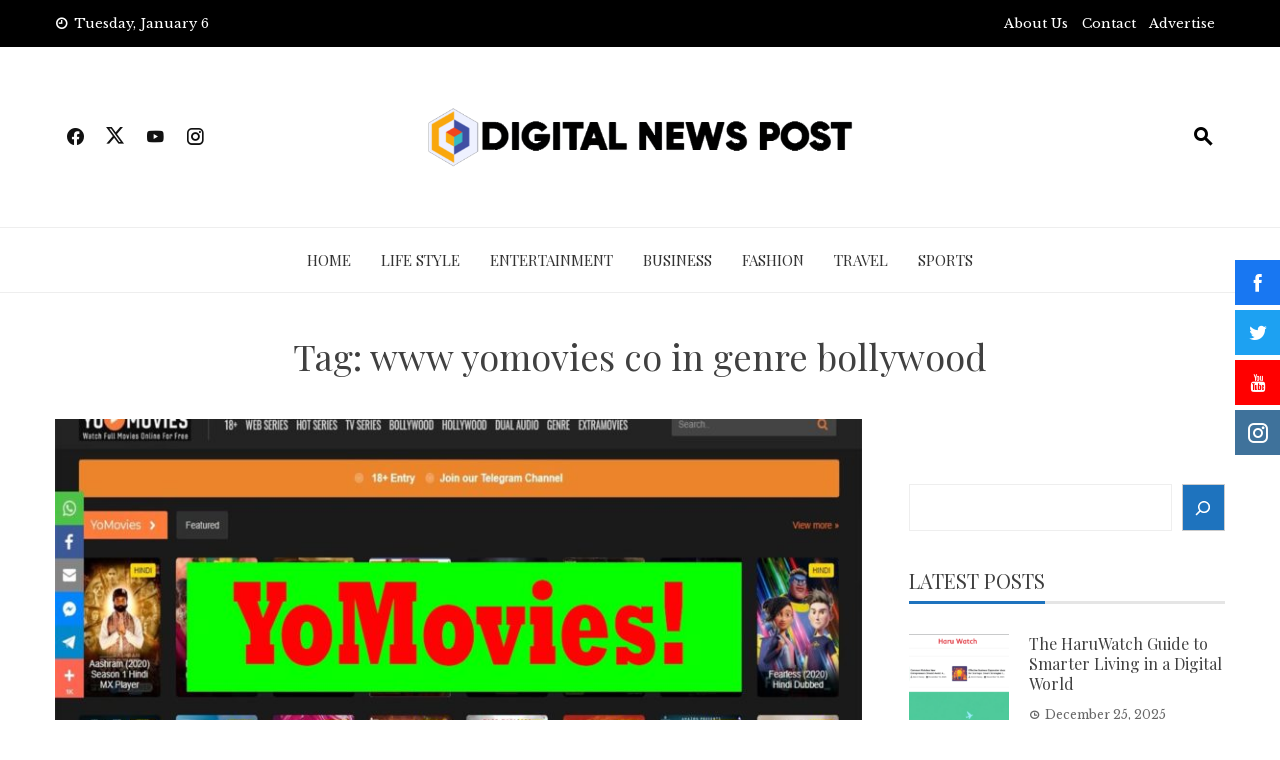

--- FILE ---
content_type: text/html; charset=UTF-8
request_url: https://www.digitalnewspost.com/tag/www-yomovies-co-in-genre-bollywood/
body_size: 15236
content:
<!DOCTYPE html>
<html lang="en-US" prefix="og: https://ogp.me/ns#">

    <head>
        <meta charset="UTF-8">
        <meta name="viewport" content="width=device-width, initial-scale=1">
        <link rel="profile" href="http://gmpg.org/xfn/11">

        
<!-- Search Engine Optimization by Rank Math - https://rankmath.com/ -->
<title>www yomovies co in genre bollywood -</title>
<meta name="robots" content="follow, index, max-snippet:-1, max-video-preview:-1, max-image-preview:large"/>
<link rel="canonical" href="https://www.digitalnewspost.com/tag/www-yomovies-co-in-genre-bollywood/" />
<meta property="og:locale" content="en_US" />
<meta property="og:type" content="article" />
<meta property="og:title" content="www yomovies co in genre bollywood -" />
<meta property="og:url" content="https://www.digitalnewspost.com/tag/www-yomovies-co-in-genre-bollywood/" />
<meta name="twitter:card" content="summary_large_image" />
<meta name="twitter:title" content="www yomovies co in genre bollywood -" />
<meta name="twitter:label1" content="Posts" />
<meta name="twitter:data1" content="1" />
<script type="application/ld+json" class="rank-math-schema">{"@context":"https://schema.org","@graph":[{"@type":"Person","@id":"https://www.digitalnewspost.com/#person","name":"Digital News Post","image":{"@type":"ImageObject","@id":"https://www.digitalnewspost.com/#logo","url":"https://www.digitalnewspost.com/wp-content/uploads/2023/03/Digital-news-post-150x92.png","contentUrl":"https://www.digitalnewspost.com/wp-content/uploads/2023/03/Digital-news-post-150x92.png","caption":"Digital News Post","inLanguage":"en-US"}},{"@type":"WebSite","@id":"https://www.digitalnewspost.com/#website","url":"https://www.digitalnewspost.com","name":"Digital News Post","publisher":{"@id":"https://www.digitalnewspost.com/#person"},"inLanguage":"en-US"},{"@type":"CollectionPage","@id":"https://www.digitalnewspost.com/tag/www-yomovies-co-in-genre-bollywood/#webpage","url":"https://www.digitalnewspost.com/tag/www-yomovies-co-in-genre-bollywood/","name":"www yomovies co in genre bollywood -","isPartOf":{"@id":"https://www.digitalnewspost.com/#website"},"inLanguage":"en-US"}]}</script>
<!-- /Rank Math WordPress SEO plugin -->

<link rel='dns-prefetch' href='//www.googletagmanager.com' />
<link rel='dns-prefetch' href='//fonts.googleapis.com' />
<link rel="alternate" type="application/rss+xml" title=" &raquo; Feed" href="https://www.digitalnewspost.com/feed/" />
<link rel="alternate" type="application/rss+xml" title=" &raquo; Comments Feed" href="https://www.digitalnewspost.com/comments/feed/" />
<link rel="alternate" type="application/rss+xml" title=" &raquo; www yomovies co in genre bollywood Tag Feed" href="https://www.digitalnewspost.com/tag/www-yomovies-co-in-genre-bollywood/feed/" />
<style id='wp-img-auto-sizes-contain-inline-css'>
img:is([sizes=auto i],[sizes^="auto," i]){contain-intrinsic-size:3000px 1500px}
/*# sourceURL=wp-img-auto-sizes-contain-inline-css */
</style>
<style id='wp-emoji-styles-inline-css'>

	img.wp-smiley, img.emoji {
		display: inline !important;
		border: none !important;
		box-shadow: none !important;
		height: 1em !important;
		width: 1em !important;
		margin: 0 0.07em !important;
		vertical-align: -0.1em !important;
		background: none !important;
		padding: 0 !important;
	}
/*# sourceURL=wp-emoji-styles-inline-css */
</style>
<style id='wp-block-library-inline-css'>
:root{--wp-block-synced-color:#7a00df;--wp-block-synced-color--rgb:122,0,223;--wp-bound-block-color:var(--wp-block-synced-color);--wp-editor-canvas-background:#ddd;--wp-admin-theme-color:#007cba;--wp-admin-theme-color--rgb:0,124,186;--wp-admin-theme-color-darker-10:#006ba1;--wp-admin-theme-color-darker-10--rgb:0,107,160.5;--wp-admin-theme-color-darker-20:#005a87;--wp-admin-theme-color-darker-20--rgb:0,90,135;--wp-admin-border-width-focus:2px}@media (min-resolution:192dpi){:root{--wp-admin-border-width-focus:1.5px}}.wp-element-button{cursor:pointer}:root .has-very-light-gray-background-color{background-color:#eee}:root .has-very-dark-gray-background-color{background-color:#313131}:root .has-very-light-gray-color{color:#eee}:root .has-very-dark-gray-color{color:#313131}:root .has-vivid-green-cyan-to-vivid-cyan-blue-gradient-background{background:linear-gradient(135deg,#00d084,#0693e3)}:root .has-purple-crush-gradient-background{background:linear-gradient(135deg,#34e2e4,#4721fb 50%,#ab1dfe)}:root .has-hazy-dawn-gradient-background{background:linear-gradient(135deg,#faaca8,#dad0ec)}:root .has-subdued-olive-gradient-background{background:linear-gradient(135deg,#fafae1,#67a671)}:root .has-atomic-cream-gradient-background{background:linear-gradient(135deg,#fdd79a,#004a59)}:root .has-nightshade-gradient-background{background:linear-gradient(135deg,#330968,#31cdcf)}:root .has-midnight-gradient-background{background:linear-gradient(135deg,#020381,#2874fc)}:root{--wp--preset--font-size--normal:16px;--wp--preset--font-size--huge:42px}.has-regular-font-size{font-size:1em}.has-larger-font-size{font-size:2.625em}.has-normal-font-size{font-size:var(--wp--preset--font-size--normal)}.has-huge-font-size{font-size:var(--wp--preset--font-size--huge)}.has-text-align-center{text-align:center}.has-text-align-left{text-align:left}.has-text-align-right{text-align:right}.has-fit-text{white-space:nowrap!important}#end-resizable-editor-section{display:none}.aligncenter{clear:both}.items-justified-left{justify-content:flex-start}.items-justified-center{justify-content:center}.items-justified-right{justify-content:flex-end}.items-justified-space-between{justify-content:space-between}.screen-reader-text{border:0;clip-path:inset(50%);height:1px;margin:-1px;overflow:hidden;padding:0;position:absolute;width:1px;word-wrap:normal!important}.screen-reader-text:focus{background-color:#ddd;clip-path:none;color:#444;display:block;font-size:1em;height:auto;left:5px;line-height:normal;padding:15px 23px 14px;text-decoration:none;top:5px;width:auto;z-index:100000}html :where(.has-border-color){border-style:solid}html :where([style*=border-top-color]){border-top-style:solid}html :where([style*=border-right-color]){border-right-style:solid}html :where([style*=border-bottom-color]){border-bottom-style:solid}html :where([style*=border-left-color]){border-left-style:solid}html :where([style*=border-width]){border-style:solid}html :where([style*=border-top-width]){border-top-style:solid}html :where([style*=border-right-width]){border-right-style:solid}html :where([style*=border-bottom-width]){border-bottom-style:solid}html :where([style*=border-left-width]){border-left-style:solid}html :where(img[class*=wp-image-]){height:auto;max-width:100%}:where(figure){margin:0 0 1em}html :where(.is-position-sticky){--wp-admin--admin-bar--position-offset:var(--wp-admin--admin-bar--height,0px)}@media screen and (max-width:600px){html :where(.is-position-sticky){--wp-admin--admin-bar--position-offset:0px}}

/*# sourceURL=wp-block-library-inline-css */
</style><style id='wp-block-image-inline-css'>
.wp-block-image>a,.wp-block-image>figure>a{display:inline-block}.wp-block-image img{box-sizing:border-box;height:auto;max-width:100%;vertical-align:bottom}@media not (prefers-reduced-motion){.wp-block-image img.hide{visibility:hidden}.wp-block-image img.show{animation:show-content-image .4s}}.wp-block-image[style*=border-radius] img,.wp-block-image[style*=border-radius]>a{border-radius:inherit}.wp-block-image.has-custom-border img{box-sizing:border-box}.wp-block-image.aligncenter{text-align:center}.wp-block-image.alignfull>a,.wp-block-image.alignwide>a{width:100%}.wp-block-image.alignfull img,.wp-block-image.alignwide img{height:auto;width:100%}.wp-block-image .aligncenter,.wp-block-image .alignleft,.wp-block-image .alignright,.wp-block-image.aligncenter,.wp-block-image.alignleft,.wp-block-image.alignright{display:table}.wp-block-image .aligncenter>figcaption,.wp-block-image .alignleft>figcaption,.wp-block-image .alignright>figcaption,.wp-block-image.aligncenter>figcaption,.wp-block-image.alignleft>figcaption,.wp-block-image.alignright>figcaption{caption-side:bottom;display:table-caption}.wp-block-image .alignleft{float:left;margin:.5em 1em .5em 0}.wp-block-image .alignright{float:right;margin:.5em 0 .5em 1em}.wp-block-image .aligncenter{margin-left:auto;margin-right:auto}.wp-block-image :where(figcaption){margin-bottom:1em;margin-top:.5em}.wp-block-image.is-style-circle-mask img{border-radius:9999px}@supports ((-webkit-mask-image:none) or (mask-image:none)) or (-webkit-mask-image:none){.wp-block-image.is-style-circle-mask img{border-radius:0;-webkit-mask-image:url('data:image/svg+xml;utf8,<svg viewBox="0 0 100 100" xmlns="http://www.w3.org/2000/svg"><circle cx="50" cy="50" r="50"/></svg>');mask-image:url('data:image/svg+xml;utf8,<svg viewBox="0 0 100 100" xmlns="http://www.w3.org/2000/svg"><circle cx="50" cy="50" r="50"/></svg>');mask-mode:alpha;-webkit-mask-position:center;mask-position:center;-webkit-mask-repeat:no-repeat;mask-repeat:no-repeat;-webkit-mask-size:contain;mask-size:contain}}:root :where(.wp-block-image.is-style-rounded img,.wp-block-image .is-style-rounded img){border-radius:9999px}.wp-block-image figure{margin:0}.wp-lightbox-container{display:flex;flex-direction:column;position:relative}.wp-lightbox-container img{cursor:zoom-in}.wp-lightbox-container img:hover+button{opacity:1}.wp-lightbox-container button{align-items:center;backdrop-filter:blur(16px) saturate(180%);background-color:#5a5a5a40;border:none;border-radius:4px;cursor:zoom-in;display:flex;height:20px;justify-content:center;opacity:0;padding:0;position:absolute;right:16px;text-align:center;top:16px;width:20px;z-index:100}@media not (prefers-reduced-motion){.wp-lightbox-container button{transition:opacity .2s ease}}.wp-lightbox-container button:focus-visible{outline:3px auto #5a5a5a40;outline:3px auto -webkit-focus-ring-color;outline-offset:3px}.wp-lightbox-container button:hover{cursor:pointer;opacity:1}.wp-lightbox-container button:focus{opacity:1}.wp-lightbox-container button:focus,.wp-lightbox-container button:hover,.wp-lightbox-container button:not(:hover):not(:active):not(.has-background){background-color:#5a5a5a40;border:none}.wp-lightbox-overlay{box-sizing:border-box;cursor:zoom-out;height:100vh;left:0;overflow:hidden;position:fixed;top:0;visibility:hidden;width:100%;z-index:100000}.wp-lightbox-overlay .close-button{align-items:center;cursor:pointer;display:flex;justify-content:center;min-height:40px;min-width:40px;padding:0;position:absolute;right:calc(env(safe-area-inset-right) + 16px);top:calc(env(safe-area-inset-top) + 16px);z-index:5000000}.wp-lightbox-overlay .close-button:focus,.wp-lightbox-overlay .close-button:hover,.wp-lightbox-overlay .close-button:not(:hover):not(:active):not(.has-background){background:none;border:none}.wp-lightbox-overlay .lightbox-image-container{height:var(--wp--lightbox-container-height);left:50%;overflow:hidden;position:absolute;top:50%;transform:translate(-50%,-50%);transform-origin:top left;width:var(--wp--lightbox-container-width);z-index:9999999999}.wp-lightbox-overlay .wp-block-image{align-items:center;box-sizing:border-box;display:flex;height:100%;justify-content:center;margin:0;position:relative;transform-origin:0 0;width:100%;z-index:3000000}.wp-lightbox-overlay .wp-block-image img{height:var(--wp--lightbox-image-height);min-height:var(--wp--lightbox-image-height);min-width:var(--wp--lightbox-image-width);width:var(--wp--lightbox-image-width)}.wp-lightbox-overlay .wp-block-image figcaption{display:none}.wp-lightbox-overlay button{background:none;border:none}.wp-lightbox-overlay .scrim{background-color:#fff;height:100%;opacity:.9;position:absolute;width:100%;z-index:2000000}.wp-lightbox-overlay.active{visibility:visible}@media not (prefers-reduced-motion){.wp-lightbox-overlay.active{animation:turn-on-visibility .25s both}.wp-lightbox-overlay.active img{animation:turn-on-visibility .35s both}.wp-lightbox-overlay.show-closing-animation:not(.active){animation:turn-off-visibility .35s both}.wp-lightbox-overlay.show-closing-animation:not(.active) img{animation:turn-off-visibility .25s both}.wp-lightbox-overlay.zoom.active{animation:none;opacity:1;visibility:visible}.wp-lightbox-overlay.zoom.active .lightbox-image-container{animation:lightbox-zoom-in .4s}.wp-lightbox-overlay.zoom.active .lightbox-image-container img{animation:none}.wp-lightbox-overlay.zoom.active .scrim{animation:turn-on-visibility .4s forwards}.wp-lightbox-overlay.zoom.show-closing-animation:not(.active){animation:none}.wp-lightbox-overlay.zoom.show-closing-animation:not(.active) .lightbox-image-container{animation:lightbox-zoom-out .4s}.wp-lightbox-overlay.zoom.show-closing-animation:not(.active) .lightbox-image-container img{animation:none}.wp-lightbox-overlay.zoom.show-closing-animation:not(.active) .scrim{animation:turn-off-visibility .4s forwards}}@keyframes show-content-image{0%{visibility:hidden}99%{visibility:hidden}to{visibility:visible}}@keyframes turn-on-visibility{0%{opacity:0}to{opacity:1}}@keyframes turn-off-visibility{0%{opacity:1;visibility:visible}99%{opacity:0;visibility:visible}to{opacity:0;visibility:hidden}}@keyframes lightbox-zoom-in{0%{transform:translate(calc((-100vw + var(--wp--lightbox-scrollbar-width))/2 + var(--wp--lightbox-initial-left-position)),calc(-50vh + var(--wp--lightbox-initial-top-position))) scale(var(--wp--lightbox-scale))}to{transform:translate(-50%,-50%) scale(1)}}@keyframes lightbox-zoom-out{0%{transform:translate(-50%,-50%) scale(1);visibility:visible}99%{visibility:visible}to{transform:translate(calc((-100vw + var(--wp--lightbox-scrollbar-width))/2 + var(--wp--lightbox-initial-left-position)),calc(-50vh + var(--wp--lightbox-initial-top-position))) scale(var(--wp--lightbox-scale));visibility:hidden}}
/*# sourceURL=https://www.digitalnewspost.com/wp-includes/blocks/image/style.min.css */
</style>
<style id='wp-block-image-theme-inline-css'>
:root :where(.wp-block-image figcaption){color:#555;font-size:13px;text-align:center}.is-dark-theme :root :where(.wp-block-image figcaption){color:#ffffffa6}.wp-block-image{margin:0 0 1em}
/*# sourceURL=https://www.digitalnewspost.com/wp-includes/blocks/image/theme.min.css */
</style>
<style id='wp-block-search-inline-css'>
.wp-block-search__button{margin-left:10px;word-break:normal}.wp-block-search__button.has-icon{line-height:0}.wp-block-search__button svg{height:1.25em;min-height:24px;min-width:24px;width:1.25em;fill:currentColor;vertical-align:text-bottom}:where(.wp-block-search__button){border:1px solid #ccc;padding:6px 10px}.wp-block-search__inside-wrapper{display:flex;flex:auto;flex-wrap:nowrap;max-width:100%}.wp-block-search__label{width:100%}.wp-block-search.wp-block-search__button-only .wp-block-search__button{box-sizing:border-box;display:flex;flex-shrink:0;justify-content:center;margin-left:0;max-width:100%}.wp-block-search.wp-block-search__button-only .wp-block-search__inside-wrapper{min-width:0!important;transition-property:width}.wp-block-search.wp-block-search__button-only .wp-block-search__input{flex-basis:100%;transition-duration:.3s}.wp-block-search.wp-block-search__button-only.wp-block-search__searchfield-hidden,.wp-block-search.wp-block-search__button-only.wp-block-search__searchfield-hidden .wp-block-search__inside-wrapper{overflow:hidden}.wp-block-search.wp-block-search__button-only.wp-block-search__searchfield-hidden .wp-block-search__input{border-left-width:0!important;border-right-width:0!important;flex-basis:0;flex-grow:0;margin:0;min-width:0!important;padding-left:0!important;padding-right:0!important;width:0!important}:where(.wp-block-search__input){appearance:none;border:1px solid #949494;flex-grow:1;font-family:inherit;font-size:inherit;font-style:inherit;font-weight:inherit;letter-spacing:inherit;line-height:inherit;margin-left:0;margin-right:0;min-width:3rem;padding:8px;text-decoration:unset!important;text-transform:inherit}:where(.wp-block-search__button-inside .wp-block-search__inside-wrapper){background-color:#fff;border:1px solid #949494;box-sizing:border-box;padding:4px}:where(.wp-block-search__button-inside .wp-block-search__inside-wrapper) .wp-block-search__input{border:none;border-radius:0;padding:0 4px}:where(.wp-block-search__button-inside .wp-block-search__inside-wrapper) .wp-block-search__input:focus{outline:none}:where(.wp-block-search__button-inside .wp-block-search__inside-wrapper) :where(.wp-block-search__button){padding:4px 8px}.wp-block-search.aligncenter .wp-block-search__inside-wrapper{margin:auto}.wp-block[data-align=right] .wp-block-search.wp-block-search__button-only .wp-block-search__inside-wrapper{float:right}
/*# sourceURL=https://www.digitalnewspost.com/wp-includes/blocks/search/style.min.css */
</style>
<style id='wp-block-search-theme-inline-css'>
.wp-block-search .wp-block-search__label{font-weight:700}.wp-block-search__button{border:1px solid #ccc;padding:.375em .625em}
/*# sourceURL=https://www.digitalnewspost.com/wp-includes/blocks/search/theme.min.css */
</style>
<style id='global-styles-inline-css'>
:root{--wp--preset--aspect-ratio--square: 1;--wp--preset--aspect-ratio--4-3: 4/3;--wp--preset--aspect-ratio--3-4: 3/4;--wp--preset--aspect-ratio--3-2: 3/2;--wp--preset--aspect-ratio--2-3: 2/3;--wp--preset--aspect-ratio--16-9: 16/9;--wp--preset--aspect-ratio--9-16: 9/16;--wp--preset--color--black: #000000;--wp--preset--color--cyan-bluish-gray: #abb8c3;--wp--preset--color--white: #ffffff;--wp--preset--color--pale-pink: #f78da7;--wp--preset--color--vivid-red: #cf2e2e;--wp--preset--color--luminous-vivid-orange: #ff6900;--wp--preset--color--luminous-vivid-amber: #fcb900;--wp--preset--color--light-green-cyan: #7bdcb5;--wp--preset--color--vivid-green-cyan: #00d084;--wp--preset--color--pale-cyan-blue: #8ed1fc;--wp--preset--color--vivid-cyan-blue: #0693e3;--wp--preset--color--vivid-purple: #9b51e0;--wp--preset--gradient--vivid-cyan-blue-to-vivid-purple: linear-gradient(135deg,rgb(6,147,227) 0%,rgb(155,81,224) 100%);--wp--preset--gradient--light-green-cyan-to-vivid-green-cyan: linear-gradient(135deg,rgb(122,220,180) 0%,rgb(0,208,130) 100%);--wp--preset--gradient--luminous-vivid-amber-to-luminous-vivid-orange: linear-gradient(135deg,rgb(252,185,0) 0%,rgb(255,105,0) 100%);--wp--preset--gradient--luminous-vivid-orange-to-vivid-red: linear-gradient(135deg,rgb(255,105,0) 0%,rgb(207,46,46) 100%);--wp--preset--gradient--very-light-gray-to-cyan-bluish-gray: linear-gradient(135deg,rgb(238,238,238) 0%,rgb(169,184,195) 100%);--wp--preset--gradient--cool-to-warm-spectrum: linear-gradient(135deg,rgb(74,234,220) 0%,rgb(151,120,209) 20%,rgb(207,42,186) 40%,rgb(238,44,130) 60%,rgb(251,105,98) 80%,rgb(254,248,76) 100%);--wp--preset--gradient--blush-light-purple: linear-gradient(135deg,rgb(255,206,236) 0%,rgb(152,150,240) 100%);--wp--preset--gradient--blush-bordeaux: linear-gradient(135deg,rgb(254,205,165) 0%,rgb(254,45,45) 50%,rgb(107,0,62) 100%);--wp--preset--gradient--luminous-dusk: linear-gradient(135deg,rgb(255,203,112) 0%,rgb(199,81,192) 50%,rgb(65,88,208) 100%);--wp--preset--gradient--pale-ocean: linear-gradient(135deg,rgb(255,245,203) 0%,rgb(182,227,212) 50%,rgb(51,167,181) 100%);--wp--preset--gradient--electric-grass: linear-gradient(135deg,rgb(202,248,128) 0%,rgb(113,206,126) 100%);--wp--preset--gradient--midnight: linear-gradient(135deg,rgb(2,3,129) 0%,rgb(40,116,252) 100%);--wp--preset--font-size--small: 0.9rem;--wp--preset--font-size--medium: 1.05rem;--wp--preset--font-size--large: clamp(1.39rem, 1.39rem + ((1vw - 0.2rem) * 0.836), 1.85rem);--wp--preset--font-size--x-large: clamp(1.85rem, 1.85rem + ((1vw - 0.2rem) * 1.182), 2.5rem);--wp--preset--font-size--xx-large: clamp(2.5rem, 2.5rem + ((1vw - 0.2rem) * 1.4), 3.27rem);--wp--preset--spacing--20: 0.44rem;--wp--preset--spacing--30: 0.67rem;--wp--preset--spacing--40: 1rem;--wp--preset--spacing--50: 1.5rem;--wp--preset--spacing--60: 2.25rem;--wp--preset--spacing--70: 3.38rem;--wp--preset--spacing--80: 5.06rem;--wp--preset--shadow--natural: 6px 6px 9px rgba(0, 0, 0, 0.2);--wp--preset--shadow--deep: 12px 12px 50px rgba(0, 0, 0, 0.4);--wp--preset--shadow--sharp: 6px 6px 0px rgba(0, 0, 0, 0.2);--wp--preset--shadow--outlined: 6px 6px 0px -3px rgb(255, 255, 255), 6px 6px rgb(0, 0, 0);--wp--preset--shadow--crisp: 6px 6px 0px rgb(0, 0, 0);}:root { --wp--style--global--content-size: 1100px;--wp--style--global--wide-size: 1200px; }:where(body) { margin: 0; }.wp-site-blocks > .alignleft { float: left; margin-right: 2em; }.wp-site-blocks > .alignright { float: right; margin-left: 2em; }.wp-site-blocks > .aligncenter { justify-content: center; margin-left: auto; margin-right: auto; }:where(.wp-site-blocks) > * { margin-block-start: 24px; margin-block-end: 0; }:where(.wp-site-blocks) > :first-child { margin-block-start: 0; }:where(.wp-site-blocks) > :last-child { margin-block-end: 0; }:root { --wp--style--block-gap: 24px; }:root :where(.is-layout-flow) > :first-child{margin-block-start: 0;}:root :where(.is-layout-flow) > :last-child{margin-block-end: 0;}:root :where(.is-layout-flow) > *{margin-block-start: 24px;margin-block-end: 0;}:root :where(.is-layout-constrained) > :first-child{margin-block-start: 0;}:root :where(.is-layout-constrained) > :last-child{margin-block-end: 0;}:root :where(.is-layout-constrained) > *{margin-block-start: 24px;margin-block-end: 0;}:root :where(.is-layout-flex){gap: 24px;}:root :where(.is-layout-grid){gap: 24px;}.is-layout-flow > .alignleft{float: left;margin-inline-start: 0;margin-inline-end: 2em;}.is-layout-flow > .alignright{float: right;margin-inline-start: 2em;margin-inline-end: 0;}.is-layout-flow > .aligncenter{margin-left: auto !important;margin-right: auto !important;}.is-layout-constrained > .alignleft{float: left;margin-inline-start: 0;margin-inline-end: 2em;}.is-layout-constrained > .alignright{float: right;margin-inline-start: 2em;margin-inline-end: 0;}.is-layout-constrained > .aligncenter{margin-left: auto !important;margin-right: auto !important;}.is-layout-constrained > :where(:not(.alignleft):not(.alignright):not(.alignfull)){max-width: var(--wp--style--global--content-size);margin-left: auto !important;margin-right: auto !important;}.is-layout-constrained > .alignwide{max-width: var(--wp--style--global--wide-size);}body .is-layout-flex{display: flex;}.is-layout-flex{flex-wrap: wrap;align-items: center;}.is-layout-flex > :is(*, div){margin: 0;}body .is-layout-grid{display: grid;}.is-layout-grid > :is(*, div){margin: 0;}body{padding-top: 0px;padding-right: 0px;padding-bottom: 0px;padding-left: 0px;}:root :where(.wp-element-button, .wp-block-button__link){background-color: #32373c;border-width: 0;color: #fff;font-family: inherit;font-size: inherit;font-style: inherit;font-weight: inherit;letter-spacing: inherit;line-height: inherit;padding-top: calc(0.667em + 2px);padding-right: calc(1.333em + 2px);padding-bottom: calc(0.667em + 2px);padding-left: calc(1.333em + 2px);text-decoration: none;text-transform: inherit;}.has-black-color{color: var(--wp--preset--color--black) !important;}.has-cyan-bluish-gray-color{color: var(--wp--preset--color--cyan-bluish-gray) !important;}.has-white-color{color: var(--wp--preset--color--white) !important;}.has-pale-pink-color{color: var(--wp--preset--color--pale-pink) !important;}.has-vivid-red-color{color: var(--wp--preset--color--vivid-red) !important;}.has-luminous-vivid-orange-color{color: var(--wp--preset--color--luminous-vivid-orange) !important;}.has-luminous-vivid-amber-color{color: var(--wp--preset--color--luminous-vivid-amber) !important;}.has-light-green-cyan-color{color: var(--wp--preset--color--light-green-cyan) !important;}.has-vivid-green-cyan-color{color: var(--wp--preset--color--vivid-green-cyan) !important;}.has-pale-cyan-blue-color{color: var(--wp--preset--color--pale-cyan-blue) !important;}.has-vivid-cyan-blue-color{color: var(--wp--preset--color--vivid-cyan-blue) !important;}.has-vivid-purple-color{color: var(--wp--preset--color--vivid-purple) !important;}.has-black-background-color{background-color: var(--wp--preset--color--black) !important;}.has-cyan-bluish-gray-background-color{background-color: var(--wp--preset--color--cyan-bluish-gray) !important;}.has-white-background-color{background-color: var(--wp--preset--color--white) !important;}.has-pale-pink-background-color{background-color: var(--wp--preset--color--pale-pink) !important;}.has-vivid-red-background-color{background-color: var(--wp--preset--color--vivid-red) !important;}.has-luminous-vivid-orange-background-color{background-color: var(--wp--preset--color--luminous-vivid-orange) !important;}.has-luminous-vivid-amber-background-color{background-color: var(--wp--preset--color--luminous-vivid-amber) !important;}.has-light-green-cyan-background-color{background-color: var(--wp--preset--color--light-green-cyan) !important;}.has-vivid-green-cyan-background-color{background-color: var(--wp--preset--color--vivid-green-cyan) !important;}.has-pale-cyan-blue-background-color{background-color: var(--wp--preset--color--pale-cyan-blue) !important;}.has-vivid-cyan-blue-background-color{background-color: var(--wp--preset--color--vivid-cyan-blue) !important;}.has-vivid-purple-background-color{background-color: var(--wp--preset--color--vivid-purple) !important;}.has-black-border-color{border-color: var(--wp--preset--color--black) !important;}.has-cyan-bluish-gray-border-color{border-color: var(--wp--preset--color--cyan-bluish-gray) !important;}.has-white-border-color{border-color: var(--wp--preset--color--white) !important;}.has-pale-pink-border-color{border-color: var(--wp--preset--color--pale-pink) !important;}.has-vivid-red-border-color{border-color: var(--wp--preset--color--vivid-red) !important;}.has-luminous-vivid-orange-border-color{border-color: var(--wp--preset--color--luminous-vivid-orange) !important;}.has-luminous-vivid-amber-border-color{border-color: var(--wp--preset--color--luminous-vivid-amber) !important;}.has-light-green-cyan-border-color{border-color: var(--wp--preset--color--light-green-cyan) !important;}.has-vivid-green-cyan-border-color{border-color: var(--wp--preset--color--vivid-green-cyan) !important;}.has-pale-cyan-blue-border-color{border-color: var(--wp--preset--color--pale-cyan-blue) !important;}.has-vivid-cyan-blue-border-color{border-color: var(--wp--preset--color--vivid-cyan-blue) !important;}.has-vivid-purple-border-color{border-color: var(--wp--preset--color--vivid-purple) !important;}.has-vivid-cyan-blue-to-vivid-purple-gradient-background{background: var(--wp--preset--gradient--vivid-cyan-blue-to-vivid-purple) !important;}.has-light-green-cyan-to-vivid-green-cyan-gradient-background{background: var(--wp--preset--gradient--light-green-cyan-to-vivid-green-cyan) !important;}.has-luminous-vivid-amber-to-luminous-vivid-orange-gradient-background{background: var(--wp--preset--gradient--luminous-vivid-amber-to-luminous-vivid-orange) !important;}.has-luminous-vivid-orange-to-vivid-red-gradient-background{background: var(--wp--preset--gradient--luminous-vivid-orange-to-vivid-red) !important;}.has-very-light-gray-to-cyan-bluish-gray-gradient-background{background: var(--wp--preset--gradient--very-light-gray-to-cyan-bluish-gray) !important;}.has-cool-to-warm-spectrum-gradient-background{background: var(--wp--preset--gradient--cool-to-warm-spectrum) !important;}.has-blush-light-purple-gradient-background{background: var(--wp--preset--gradient--blush-light-purple) !important;}.has-blush-bordeaux-gradient-background{background: var(--wp--preset--gradient--blush-bordeaux) !important;}.has-luminous-dusk-gradient-background{background: var(--wp--preset--gradient--luminous-dusk) !important;}.has-pale-ocean-gradient-background{background: var(--wp--preset--gradient--pale-ocean) !important;}.has-electric-grass-gradient-background{background: var(--wp--preset--gradient--electric-grass) !important;}.has-midnight-gradient-background{background: var(--wp--preset--gradient--midnight) !important;}.has-small-font-size{font-size: var(--wp--preset--font-size--small) !important;}.has-medium-font-size{font-size: var(--wp--preset--font-size--medium) !important;}.has-large-font-size{font-size: var(--wp--preset--font-size--large) !important;}.has-x-large-font-size{font-size: var(--wp--preset--font-size--x-large) !important;}.has-xx-large-font-size{font-size: var(--wp--preset--font-size--xx-large) !important;}
/*# sourceURL=global-styles-inline-css */
</style>

<link rel='stylesheet' id='fontawesome-6.3.0-css' href='https://www.digitalnewspost.com/wp-content/plugins/simple-floating-menu/assets/css/fontawesome-6.3.0.css?ver=1.3.0' media='all' />
<link rel='stylesheet' id='eleganticons-css' href='https://www.digitalnewspost.com/wp-content/plugins/simple-floating-menu/assets/css/eleganticons.css?ver=1.3.0' media='all' />
<link rel='stylesheet' id='essentialicon-css' href='https://www.digitalnewspost.com/wp-content/plugins/simple-floating-menu/assets/css/essentialicon.css?ver=1.3.0' media='all' />
<link rel='stylesheet' id='iconfont-css' href='https://www.digitalnewspost.com/wp-content/plugins/simple-floating-menu/assets/css/icofont.css?ver=1.3.0' media='all' />
<link rel='stylesheet' id='materialdesignicons-css' href='https://www.digitalnewspost.com/wp-content/plugins/simple-floating-menu/assets/css/materialdesignicons.css?ver=1.3.0' media='all' />
<link rel='stylesheet' id='sfm-style-css' href='https://www.digitalnewspost.com/wp-content/plugins/simple-floating-menu/assets/css/style.css?ver=1.3.0' media='all' />
<style id='sfm-style-inline-css'>
.sfm-floating-menu a.sfm-shape-button{height:45px;width:45px}.sfm-floating-menu a.sfm-shape-button{font-size:20px}.sfm-floating-menu i{top:0px}.sfm-floating-menu.horizontal{margin:0 -2.5px}.sfm-floating-menu.vertical{margin:-2.5px 0}.sfm-floating-menu.horizontal .sfm-button{margin:0 2.5px}.sfm-floating-menu.vertical .sfm-button{margin:2.5px 0}.sfm-floating-menu.top-left,.sfm-floating-menu.top-right,.sfm-floating-menu.top-middle{top:0px}.sfm-floating-menu.bottom-left,.sfm-floating-menu.bottom-right,.sfm-floating-menu.bottom-middle{bottom:0px}.sfm-floating-menu.top-left,.sfm-floating-menu.bottom-left,.sfm-floating-menu.middle-left{left:0px}.sfm-floating-menu.top-right,.sfm-floating-menu.bottom-right,.sfm-floating-menu.middle-right{right:0px}.sfm-floating-menu{z-index:999}.sfm-floating-menu .sfm-5e91716356773 a.sfm-shape-button{background:#1877f2}.sfm-floating-menu .sfm-5e91716356773 a.sfm-shape-button{color:#FFFFFF}.sfm-floating-menu .sfm-5e91716356773:hover a.sfm-shape-button{background:#000000}.sfm-floating-menu .sfm-5e91716356773:hover a.sfm-shape-button{color:#FFFFFF}.sfm-floating-menu .sfm-5e91716356773 .sfm-tool-tip{background:#000000}.sfm-floating-menu.top-left.horizontal .sfm-5e91716356773 .sfm-tool-tip:after,.sfm-floating-menu.top-middle.horizontal .sfm-5e91716356773 .sfm-tool-tip:after,.sfm-floating-menu.top-right.horizontal .sfm-5e91716356773 .sfm-tool-tip:after{border-color:transparent transparent #000000 transparent}.sfm-floating-menu.top-left.vertical .sfm-5e91716356773 .sfm-tool-tip:after,.sfm-floating-menu.top-middle.vertical .sfm-5e91716356773 .sfm-tool-tip:after,.sfm-floating-menu.bottom-left.vertical .sfm-5e91716356773 .sfm-tool-tip:after,.sfm-floating-menu.bottom-middle.vertical .sfm-5e91716356773 .sfm-tool-tip:after,.sfm-floating-menu.middle-left.vertical .sfm-5e91716356773 .sfm-tool-tip:after{border-color:transparent #000000 transparent transparent}.sfm-floating-menu.top-right.vertical .sfm-5e91716356773 .sfm-tool-tip:after,.sfm-floating-menu.middle-right.vertical .sfm-5e91716356773 .sfm-tool-tip:after,.sfm-floating-menu.bottom-right.vertical .sfm-5e91716356773 .sfm-tool-tip:after{border-color:transparent transparent transparent #000000}.sfm-floating-menu.bottom-left.horizontal .sfm-5e91716356773 .sfm-tool-tip:after,.sfm-floating-menu.bottom-middle.horizontal .sfm-5e91716356773 .sfm-tool-tip:after,.sfm-floating-menu.bottom-right.horizontal .sfm-5e91716356773 .sfm-tool-tip:after,.sfm-floating-menu.middle-left.horizontal .sfm-5e91716356773 .sfm-tool-tip:after,.sfm-floating-menu.middle-right.horizontal .sfm-5e91716356773 .sfm-tool-tip:after{border-color:#000000 transparent transparent transparent}.sfm-floating-menu .sfm-5e91716356773 .sfm-tool-tip a{color:#FFFFFF}.sfm-floating-menu .sfm-1586590096952 a.sfm-shape-button{background:#1da1f2}.sfm-floating-menu .sfm-1586590096952 a.sfm-shape-button{color:#FFFFFF}.sfm-floating-menu .sfm-1586590096952:hover a.sfm-shape-button{background:#000000}.sfm-floating-menu .sfm-1586590096952:hover a.sfm-shape-button{color:#FFFFFF}.sfm-floating-menu .sfm-1586590096952 .sfm-tool-tip{background:#000000}.sfm-floating-menu.top-left.horizontal .sfm-1586590096952 .sfm-tool-tip:after,.sfm-floating-menu.top-middle.horizontal .sfm-1586590096952 .sfm-tool-tip:after,.sfm-floating-menu.top-right.horizontal .sfm-1586590096952 .sfm-tool-tip:after{border-color:transparent transparent #000000 transparent}.sfm-floating-menu.top-left.vertical .sfm-1586590096952 .sfm-tool-tip:after,.sfm-floating-menu.top-middle.vertical .sfm-1586590096952 .sfm-tool-tip:after,.sfm-floating-menu.bottom-left.vertical .sfm-1586590096952 .sfm-tool-tip:after,.sfm-floating-menu.bottom-middle.vertical .sfm-1586590096952 .sfm-tool-tip:after,.sfm-floating-menu.middle-left.vertical .sfm-1586590096952 .sfm-tool-tip:after{border-color:transparent #000000 transparent transparent}.sfm-floating-menu.top-right.vertical .sfm-1586590096952 .sfm-tool-tip:after,.sfm-floating-menu.middle-right.vertical .sfm-1586590096952 .sfm-tool-tip:after,.sfm-floating-menu.bottom-right.vertical .sfm-1586590096952 .sfm-tool-tip:after{border-color:transparent transparent transparent #000000}.sfm-floating-menu.bottom-left.horizontal .sfm-1586590096952 .sfm-tool-tip:after,.sfm-floating-menu.bottom-middle.horizontal .sfm-1586590096952 .sfm-tool-tip:after,.sfm-floating-menu.bottom-right.horizontal .sfm-1586590096952 .sfm-tool-tip:after,.sfm-floating-menu.middle-left.horizontal .sfm-1586590096952 .sfm-tool-tip:after,.sfm-floating-menu.middle-right.horizontal .sfm-1586590096952 .sfm-tool-tip:after{border-color:#000000 transparent transparent transparent}.sfm-floating-menu .sfm-1586590096952 .sfm-tool-tip a{color:#FFFFFF}.sfm-floating-menu .sfm-1586590146234 a.sfm-shape-button{background:#ff0000}.sfm-floating-menu .sfm-1586590146234 a.sfm-shape-button{color:#FFFFFF}.sfm-floating-menu .sfm-1586590146234:hover a.sfm-shape-button{background:#000000}.sfm-floating-menu .sfm-1586590146234:hover a.sfm-shape-button{color:#FFFFFF}.sfm-floating-menu .sfm-1586590146234 .sfm-tool-tip{background:#000000}.sfm-floating-menu.top-left.horizontal .sfm-1586590146234 .sfm-tool-tip:after,.sfm-floating-menu.top-middle.horizontal .sfm-1586590146234 .sfm-tool-tip:after,.sfm-floating-menu.top-right.horizontal .sfm-1586590146234 .sfm-tool-tip:after{border-color:transparent transparent #000000 transparent}.sfm-floating-menu.top-left.vertical .sfm-1586590146234 .sfm-tool-tip:after,.sfm-floating-menu.top-middle.vertical .sfm-1586590146234 .sfm-tool-tip:after,.sfm-floating-menu.bottom-left.vertical .sfm-1586590146234 .sfm-tool-tip:after,.sfm-floating-menu.bottom-middle.vertical .sfm-1586590146234 .sfm-tool-tip:after,.sfm-floating-menu.middle-left.vertical .sfm-1586590146234 .sfm-tool-tip:after{border-color:transparent #000000 transparent transparent}.sfm-floating-menu.top-right.vertical .sfm-1586590146234 .sfm-tool-tip:after,.sfm-floating-menu.middle-right.vertical .sfm-1586590146234 .sfm-tool-tip:after,.sfm-floating-menu.bottom-right.vertical .sfm-1586590146234 .sfm-tool-tip:after{border-color:transparent transparent transparent #000000}.sfm-floating-menu.bottom-left.horizontal .sfm-1586590146234 .sfm-tool-tip:after,.sfm-floating-menu.bottom-middle.horizontal .sfm-1586590146234 .sfm-tool-tip:after,.sfm-floating-menu.bottom-right.horizontal .sfm-1586590146234 .sfm-tool-tip:after,.sfm-floating-menu.middle-left.horizontal .sfm-1586590146234 .sfm-tool-tip:after,.sfm-floating-menu.middle-right.horizontal .sfm-1586590146234 .sfm-tool-tip:after{border-color:#000000 transparent transparent transparent}.sfm-floating-menu .sfm-1586590146234 .sfm-tool-tip a{color:#FFFFFF}.sfm-floating-menu .sfm-1586590556353 a.sfm-shape-button{background:#3f729b}.sfm-floating-menu .sfm-1586590556353 a.sfm-shape-button{color:#FFFFFF}.sfm-floating-menu .sfm-1586590556353:hover a.sfm-shape-button{background:#000000}.sfm-floating-menu .sfm-1586590556353:hover a.sfm-shape-button{color:#FFFFFF}.sfm-floating-menu .sfm-1586590556353 .sfm-tool-tip{background:#000000}.sfm-floating-menu.top-left.horizontal .sfm-1586590556353 .sfm-tool-tip:after,.sfm-floating-menu.top-middle.horizontal .sfm-1586590556353 .sfm-tool-tip:after,.sfm-floating-menu.top-right.horizontal .sfm-1586590556353 .sfm-tool-tip:after{border-color:transparent transparent #000000 transparent}.sfm-floating-menu.top-left.vertical .sfm-1586590556353 .sfm-tool-tip:after,.sfm-floating-menu.top-middle.vertical .sfm-1586590556353 .sfm-tool-tip:after,.sfm-floating-menu.bottom-left.vertical .sfm-1586590556353 .sfm-tool-tip:after,.sfm-floating-menu.bottom-middle.vertical .sfm-1586590556353 .sfm-tool-tip:after,.sfm-floating-menu.middle-left.vertical .sfm-1586590556353 .sfm-tool-tip:after{border-color:transparent #000000 transparent transparent}.sfm-floating-menu.top-right.vertical .sfm-1586590556353 .sfm-tool-tip:after,.sfm-floating-menu.middle-right.vertical .sfm-1586590556353 .sfm-tool-tip:after,.sfm-floating-menu.bottom-right.vertical .sfm-1586590556353 .sfm-tool-tip:after{border-color:transparent transparent transparent #000000}.sfm-floating-menu.bottom-left.horizontal .sfm-1586590556353 .sfm-tool-tip:after,.sfm-floating-menu.bottom-middle.horizontal .sfm-1586590556353 .sfm-tool-tip:after,.sfm-floating-menu.bottom-right.horizontal .sfm-1586590556353 .sfm-tool-tip:after,.sfm-floating-menu.middle-left.horizontal .sfm-1586590556353 .sfm-tool-tip:after,.sfm-floating-menu.middle-right.horizontal .sfm-1586590556353 .sfm-tool-tip:after{border-color:#000000 transparent transparent transparent}.sfm-floating-menu .sfm-1586590556353 .sfm-tool-tip a{color:#FFFFFF}.sfm-floating-menu .sfm-tool-tip a{font-family:Open Sans}.sfm-floating-menu .sfm-tool-tip a{font-weight:400;font-style:normal}.sfm-floating-menu .sfm-tool-tip a{text-transform:none}.sfm-floating-menu .sfm-tool-tip a{text-decoration:none}.sfm-floating-menu .sfm-tool-tip a{font-size:16px}.sfm-floating-menu .sfm-tool-tip a{line-height:1}.sfm-floating-menu .sfm-tool-tip a{letter-spacing:0px}.sfm-floating-menu .sfm-button{--sfm-button-shadow-x:0px}.sfm-floating-menu .sfm-button{--sfm-button-shadow-y:0px}.sfm-floating-menu .sfm-button{--sfm-button-shadow-blur:0px}
/*# sourceURL=sfm-style-inline-css */
</style>
<link rel='stylesheet' id='sfm-fonts-css' href='https://fonts.googleapis.com/css?family=Open+Sans%3A300%2C400%2C500%2C600%2C700%2C800%2C300i%2C400i%2C500i%2C600i%2C700i%2C800i&#038;subset=latin%2Clatin-ext&#038;ver=1.3.0' media='all' />
<link rel='stylesheet' id='viral-news-style-css' href='https://www.digitalnewspost.com/wp-content/themes/viral-news/style.css?ver=2.01' media='all' />
<style id='viral-news-style-inline-css'>
:root{--viral-news-template-color:#1e73be;--viral-news-header-image:url();--viral-news-header-padding:50px 0}
/*# sourceURL=viral-news-style-inline-css */
</style>
<link rel='stylesheet' id='twittericon-css' href='https://www.digitalnewspost.com/wp-content/themes/viral-news/css/twittericon.css?ver=2.01' media='all' />
<link rel='stylesheet' id='owl-carousel-css' href='https://www.digitalnewspost.com/wp-content/themes/viral-news/css/owl.carousel.css?ver=2.01' media='all' />
<link rel='stylesheet' id='viral-news-fonts-css' href='https://fonts.googleapis.com/css?family=Playfair+Display%3A400%2C500%2C600%2C700%2C800%2C900%2C400i%2C500i%2C600i%2C700i%2C800i%2C900i%7CLibre+Baskerville%3A400%2C400i%2C700&#038;subset=latin%2Clatin-ext&#038;display=swap' media='all' />
<script src="https://www.digitalnewspost.com/wp-includes/js/jquery/jquery.min.js?ver=3.7.1" id="jquery-core-js"></script>
<script src="https://www.digitalnewspost.com/wp-includes/js/jquery/jquery-migrate.min.js?ver=3.4.1" id="jquery-migrate-js"></script>

<!-- Google tag (gtag.js) snippet added by Site Kit -->
<!-- Google Analytics snippet added by Site Kit -->
<script src="https://www.googletagmanager.com/gtag/js?id=GT-T5NMSRM9" id="google_gtagjs-js" async></script>
<script id="google_gtagjs-js-after">
window.dataLayer = window.dataLayer || [];function gtag(){dataLayer.push(arguments);}
gtag("set","linker",{"domains":["www.digitalnewspost.com"]});
gtag("js", new Date());
gtag("set", "developer_id.dZTNiMT", true);
gtag("config", "GT-T5NMSRM9");
 window._googlesitekit = window._googlesitekit || {}; window._googlesitekit.throttledEvents = []; window._googlesitekit.gtagEvent = (name, data) => { var key = JSON.stringify( { name, data } ); if ( !! window._googlesitekit.throttledEvents[ key ] ) { return; } window._googlesitekit.throttledEvents[ key ] = true; setTimeout( () => { delete window._googlesitekit.throttledEvents[ key ]; }, 5 ); gtag( "event", name, { ...data, event_source: "site-kit" } ); }; 
//# sourceURL=google_gtagjs-js-after
</script>
<link rel="https://api.w.org/" href="https://www.digitalnewspost.com/wp-json/" /><link rel="alternate" title="JSON" type="application/json" href="https://www.digitalnewspost.com/wp-json/wp/v2/tags/757" /><link rel="EditURI" type="application/rsd+xml" title="RSD" href="https://www.digitalnewspost.com/xmlrpc.php?rsd" />
<meta name="generator" content="WordPress 6.9" />
<meta name="generator" content="Site Kit by Google 1.160.1" />		<style id="wp-custom-css">
			#vn-site-branding img{
	width: auto;
	height: 60px;
}		</style>
		    </head>

    <body class="archive tag tag-www-yomovies-co-in-genre-bollywood tag-757 wp-custom-logo wp-embed-responsive wp-theme-viral-news group-blog">
                <div id="vn-page">
            <a class="skip-link screen-reader-text" href="#vn-content">Skip to content</a>
                        <header id="vn-masthead" class="vn-site-header" >
                                    <div class="vn-top-header vn-dark">
                        <div class="vn-container">
                            <div class="vn-top-left-header">
                                <span><i class="mdi-clock-time-nine-outline"></i>Tuesday, January 6</span>                            </div>

                            <div class="vn-top-right-header">
                                <div class="vn-top-menu"><ul id="menu-top-menu" class="vn-clearfix"><li id="menu-item-64" class="menu-item menu-item-type-custom menu-item-object-custom menu-item-64"><a href="#">About Us</a></li>
<li id="menu-item-65" class="menu-item menu-item-type-custom menu-item-object-custom menu-item-65"><a href="#">Contact</a></li>
<li id="menu-item-66" class="menu-item menu-item-type-custom menu-item-object-custom menu-item-66"><a href="#">Advertise</a></li>
</ul></div>                            </div>
                        </div>
                    </div>
                
                <div class="vn-header vn-black">
                    <div class="vn-container">
                        <div class="vn-header-social-icons"><a class="vn-facebook" href="#" target="_blank"><i class="mdi-facebook"></i></a><a class="vn-twitter" href="#" target="_blank"><i class="ti-x-twitter"></i></a><a class="vn-youtube" href="#" target="_blank"><i class="mdi-youtube"></i></a><a class="vn-instagram" href="#" target="_blank"><i class="mdi-instagram"></i></a></div>            <div id="vn-site-branding">
                <a href="https://www.digitalnewspost.com/" class="custom-logo-link" rel="home"><img width="659" height="92" src="https://www.digitalnewspost.com/wp-content/uploads/2023/03/Digital-news-post.png" class="custom-logo" alt="" decoding="async" srcset="https://www.digitalnewspost.com/wp-content/uploads/2023/03/Digital-news-post.png 659w, https://www.digitalnewspost.com/wp-content/uploads/2023/03/Digital-news-post-300x42.png 300w" sizes="(max-width: 659px) 100vw, 659px" /></a>            </div><!-- .site-branding -->
            <div class="vn-header-search" ><span><i class="mdi-magnify"></i></span></div>                    </div>
                </div>

                                    <nav id="vn-site-navigation" class="vn-main-navigation vn-light">
                        <div class="vn-container">
                            <div class="vn-header-search"><span ><i class="mdi-magnify"></i></span></div>

                            <a href="#" class="vn-toggle-menu"><span></span></a>
                            <div class="vn-menu vn-clearfix"><ul id="menu-primary-menu" class="vn-clearfix"><li id="menu-item-188" class="menu-item menu-item-type-post_type menu-item-object-page menu-item-home menu-item-188"><a href="https://www.digitalnewspost.com/">Home</a></li>
<li id="menu-item-57" class="menu-item menu-item-type-taxonomy menu-item-object-category menu-item-57"><a href="https://www.digitalnewspost.com/category/life-style/">Life Style</a></li>
<li id="menu-item-60" class="menu-item menu-item-type-taxonomy menu-item-object-category menu-item-60"><a href="https://www.digitalnewspost.com/category/entertainment/">Entertainment</a></li>
<li id="menu-item-186" class="menu-item menu-item-type-taxonomy menu-item-object-category menu-item-186"><a href="https://www.digitalnewspost.com/category/business/">Business</a></li>
<li id="menu-item-62" class="menu-item menu-item-type-taxonomy menu-item-object-category menu-item-62"><a href="https://www.digitalnewspost.com/category/fashion/">Fashion</a></li>
<li id="menu-item-187" class="menu-item menu-item-type-taxonomy menu-item-object-category menu-item-187"><a href="https://www.digitalnewspost.com/category/travel/">Travel</a></li>
<li id="menu-item-63" class="menu-item menu-item-type-taxonomy menu-item-object-category menu-item-63"><a href="https://www.digitalnewspost.com/category/sports/">Sports</a></li>
</ul></div>                        </div>
                    </nav>
                            </header>

            <div id="vn-content" class="vn-site-content">
<div class="vn-container">
    <header class="vn-main-header">
        <h1>Tag: <span>www yomovies co in genre bollywood</span></h1>    </header><!-- .vn-main-header -->

    <div class="vn-content-wrap vn-clearfix" >
        <div id="primary" class="content-area">

            
                
                    
<article id="post-279" class="vn-archive-post post-279 post type-post status-publish format-standard has-post-thumbnail hentry category-entertainment tag-ullu-web-series-yomovies tag-www-yomovies tag-www-yomovies-bollywood tag-www-yomovies-co-in tag-www-yomovies-co-in-genre-bollywood tag-www-yomovies-com tag-www-yomovies-com-bollywood tag-www-yomovies-combollywood tag-www-yomovies-in tag-www-yomovies-link tag-yomovies tag-yomovies-co tag-yomovies-com tag-yomovies-in tag-yomovies-link-3 tag-yomovies-1-2 tag-yomovies-18 tag-yomovies-2020 tag-yomovies-alternative tag-yomovies-app tag-yomovies-app-download tag-yomovies-apps tag-yomovies-bollywood tag-yomovies-bollywood-2020 tag-yomovies-bollywood-movies tag-yomovies-c tag-yomovies-cc tag-yomovies-co-3 tag-yomovies-co-in-2 tag-yomovies-com-2 tag-yomovies-com-bollywood tag-yomovies-com-netflix tag-yomovies-cx-account tag-yomovies-download tag-yomovies-eu tag-yomovies-fu tag-yomovies-fun tag-yomovies-godzilla-vs-kong tag-yomovies-gq tag-yomovies-hd tag-yomovies-hollywood tag-yomovies-hollywood-hindi-dubbed tag-yomovies-hotstar tag-yomovies-ic tag-yomovies-in-2 tag-yomovies-io-2 tag-yomovies-is tag-yomovies-it-2 tag-yomovies-lin tag-yomovies-line tag-yomovies-link tag-yomovies-link-director-netflix tag-yomovies-live tag-yomovies-max tag-yomovies-mx tag-yomovies-mx-ullu tag-yomovies-mxullu tag-yomovies-net tag-yomovies-netflix tag-yomovies-netflix-web-series tag-yomovies-online tag-yomovies-online-bollywood tag-yomovies-online-movie tag-yomovies-org tag-yomovies-pe-2 tag-yomovies-ph tag-yomovies-proxy tag-yomovies-punjabi tag-yomovies-similar-websites tag-yomovies-site tag-yomovies-so tag-yomovies-south-hindi-dubbed tag-yomovies-store tag-yomovies-tech tag-yomovies-too tag-yomovies-tv-2 tag-yomovies-ullu tag-yomovies-web-series tag-yomovies-website tag-yomovies-xyz-2 tag-yomovies-2 tag-yomovies-co-2 tag-yomovies-co-tamil tag-yomovies-co-in tag-yomovies-com-4 tag-yomovies-fun-2 tag-yomovies-gq-2 tag-yomovies-in-3 tag-yomovies-io tag-yomovies-is-2 tag-yomovies-it tag-yomovies-link-2 tag-yomovies-live-2 tag-yomovies-pe tag-yomovies-tv tag-yomovies-website-https-yomovies-co tag-yomovies-xyz tag-yomovies-com-3 tag-yomovies-1" >
    <div class="vn-post-wrapper">
                    <figure class="entry-figure">
                                <a href="https://www.digitalnewspost.com/yomovies/"><img src="https://www.digitalnewspost.com/wp-content/uploads/2022/06/YoMovies-840x440.jpeg" alt="YoMovies(2022) – Watch Bollywood, Hollywood movies &#038; Web Series"></a>
            </figure>
        
        <div class="entry-body vn-clearfix">
            <div class="entry-post-info">
                <span class="entry-date" ><span class="vn-day">8</span><span class="vn-month">Jun</span></span><span class="entry-author" > <span class="author" >By Devin Haney</span></span><span class="entry-comment">No Comments</span>            </div>

            <div class="entry-post-content">
                <div class="entry-categories">
                    <i class="mdi-book-open-outline"></i> <a href="https://www.digitalnewspost.com/category/entertainment/" rel="category tag">Entertainment</a>                </div>

                <header class="entry-header">
                    <h2 class="entry-title"><a href="https://www.digitalnewspost.com/yomovies/" rel="bookmark">YoMovies(2022) – Watch Bollywood, Hollywood movies &#038; Web Series</a></h2>                </header>

                <div class="entry-content">
                    YoMovies watch and download bollywwod movies , Hollywood Movies &amp; net series for free. very easy to have a take a observe and download any shape of movies, TV Shows &amp; net series in Mp4 and HD fantastic . this net web page is one of the first-rate net website online for watch and download ultra-contemporary-day bollywwod, Hollywood movies and all others OTT Platform’s net series.



You may want to watch in HD fantastic and moreover download all movies and net series in HD fantastic , if available the first-rate fantastic this is furnished via the net website online owner .




https://www.youtube.com/watch?v=XuNpvSUlOvs




This movies download web page ‘YoMovies xyz’ is one of the top and first-rate downloading net website online in india . you can’t simplest watch ultra-contempor...                </div>

                <div class="entry-footer vn-clearfix">
                    <a class="vn-read-more" href="https://www.digitalnewspost.com/yomovies/">Read More</a>
                </div>
            </div>
        </div>
    </div>
</article>
                
                
            
        </div><!-- #primary -->

            <div id="secondary" class="widget-area" >
        <aside id="block-1" class="widget widget_block widget_media_image">
<figure class="wp-block-image size-full"><img decoding="async" src="https://demo.hashthemes.com/viral-news/demo1/wp-content/uploads/sites/2/2020/02/ads1.png" alt="" class="wp-image-56"/></figure>
</aside><aside id="block-2" class="widget widget_block widget_search"><form role="search" method="get" action="https://www.digitalnewspost.com/" class="wp-block-search__button-inside wp-block-search__icon-button wp-block-search"    ><label class="wp-block-search__label screen-reader-text" for="wp-block-search__input-1" >Search</label><div class="wp-block-search__inside-wrapper" ><input class="wp-block-search__input" id="wp-block-search__input-1" placeholder="" value="" type="search" name="s" required /><button aria-label="Search" class="wp-block-search__button has-icon wp-element-button" type="submit" ><svg class="search-icon" viewBox="0 0 24 24" width="24" height="24">
					<path d="M13 5c-3.3 0-6 2.7-6 6 0 1.4.5 2.7 1.3 3.7l-3.8 3.8 1.1 1.1 3.8-3.8c1 .8 2.3 1.3 3.7 1.3 3.3 0 6-2.7 6-6S16.3 5 13 5zm0 10.5c-2.5 0-4.5-2-4.5-4.5s2-4.5 4.5-4.5 4.5 2 4.5 4.5-2 4.5-4.5 4.5z"></path>
				</svg></button></div></form></aside><aside id="viral_news_category_block-1" class="widget widget_viral_news_category_block">        <div class="vn-category_block">
            <h3 class="widget-title"><span>Latest Posts</span></h3>                    <div class="vn-post-item vn-clearfix">
                        <div class="vn-post-thumb">
                            <a href="https://www.digitalnewspost.com/the-haruwatch-guide-to-smarter-living-in-a-digital-world/">
                                <div class="vn-thumb-container">
                                                                            <img alt="The HaruWatch Guide to Smarter Living in a Digital World" src="https://www.digitalnewspost.com/wp-content/uploads/2025/12/Screenshot-2025-12-19-234452-150x150.png">
                                                                    </div>
                            </a>
                        </div>

                        <div class="vn-post-content">
                            <h3><a href="https://www.digitalnewspost.com/the-haruwatch-guide-to-smarter-living-in-a-digital-world/">The HaruWatch Guide to Smarter Living in a Digital World</a></h3>
                            <div class="posted-on"><i class="mdi-clock-time-three-outline"></i><time class="entry-date published updated" datetime="2025-12-25T12:57:59+00:00">December 25, 2025</time></div>                        </div>
                    </div>
                                        <div class="vn-post-item vn-clearfix">
                        <div class="vn-post-thumb">
                            <a href="https://www.digitalnewspost.com/thelifestyleedge-com-your-ultimate-guide-to-smarter-living-style-and-success/">
                                <div class="vn-thumb-container">
                                                                            <img alt="TheLifestyleEdge com: Your Ultimate Guide to Smarter Living, Style, and Success" src="https://www.digitalnewspost.com/wp-content/uploads/2025/12/Screenshot-2025-12-22-010330-150x150.png">
                                                                    </div>
                            </a>
                        </div>

                        <div class="vn-post-content">
                            <h3><a href="https://www.digitalnewspost.com/thelifestyleedge-com-your-ultimate-guide-to-smarter-living-style-and-success/">TheLifestyleEdge com: Your Ultimate Guide to Smarter Living, Style, and Success</a></h3>
                            <div class="posted-on"><i class="mdi-clock-time-three-outline"></i><time class="entry-date published updated" datetime="2025-12-24T13:18:53+00:00">December 24, 2025</time></div>                        </div>
                    </div>
                                        <div class="vn-post-item vn-clearfix">
                        <div class="vn-post-thumb">
                            <a href="https://www.digitalnewspost.com/simpcit6-simplifying-modern-life-through-smart-content/">
                                <div class="vn-thumb-container">
                                                                            <img alt="SimpCit6 – Simplifying Modern Life Through Smart Content" src="https://www.digitalnewspost.com/wp-content/uploads/2025/12/Screenshot-2025-12-19-234622-150x150.png">
                                                                    </div>
                            </a>
                        </div>

                        <div class="vn-post-content">
                            <h3><a href="https://www.digitalnewspost.com/simpcit6-simplifying-modern-life-through-smart-content/">SimpCit6 – Simplifying Modern Life Through Smart Content</a></h3>
                            <div class="posted-on"><i class="mdi-clock-time-three-outline"></i><time class="entry-date published updated" datetime="2025-12-23T13:18:18+00:00">December 23, 2025</time></div>                        </div>
                    </div>
                                        <div class="vn-post-item vn-clearfix">
                        <div class="vn-post-thumb">
                            <a href="https://www.digitalnewspost.com/zvodeps/">
                                <div class="vn-thumb-container">
                                                                            <img alt="Zvodeps: Your Ultimate Source for the Latest News and Key Updates Across Multiple Domains" src="https://www.digitalnewspost.com/wp-content/uploads/2025/11/zvodeps-150x150.jpg">
                                                                    </div>
                            </a>
                        </div>

                        <div class="vn-post-content">
                            <h3><a href="https://www.digitalnewspost.com/zvodeps/">Zvodeps: Your Ultimate Source for the Latest News and Key Updates Across Multiple Domains</a></h3>
                            <div class="posted-on"><i class="mdi-clock-time-three-outline"></i><time class="entry-date published updated" datetime="2025-11-25T07:23:26+00:00">November 25, 2025</time></div>                        </div>
                    </div>
                                        <div class="vn-post-item vn-clearfix">
                        <div class="vn-post-thumb">
                            <a href="https://www.digitalnewspost.com/the-startup-challenge-scaling-smart-in-a-fast-paced-world/">
                                <div class="vn-thumb-container">
                                                                            <img alt="The Startup Challenge: Scaling Smart in a Fast-Paced World" src="https://www.digitalnewspost.com/wp-content/uploads/2025/11/The-Startup-Challenge-150x150.jpg">
                                                                    </div>
                            </a>
                        </div>

                        <div class="vn-post-content">
                            <h3><a href="https://www.digitalnewspost.com/the-startup-challenge-scaling-smart-in-a-fast-paced-world/">The Startup Challenge: Scaling Smart in a Fast-Paced World</a></h3>
                            <div class="posted-on"><i class="mdi-clock-time-three-outline"></i><time class="entry-date published updated" datetime="2025-11-24T10:11:07+00:00">November 24, 2025</time></div>                        </div>
                    </div>
                            </div>
        </aside><aside id="tag_cloud-1" class="widget widget_tag_cloud"><h3 class="widget-title"><span>Categories</span></h3><div class="tagcloud"><a href="https://www.digitalnewspost.com/category/automoblie/" class="tag-cloud-link tag-link-1425 tag-link-position-1" style="font-size: 8pt;" aria-label="automoblie (1 item)">automoblie</a>
<a href="https://www.digitalnewspost.com/category/blog/" class="tag-cloud-link tag-link-1393 tag-link-position-2" style="font-size: 16.491803278689pt;" aria-label="Blog (10 items)">Blog</a>
<a href="https://www.digitalnewspost.com/category/business/" class="tag-cloud-link tag-link-1 tag-link-position-3" style="font-size: 19.016393442623pt;" aria-label="Business (17 items)">Business</a>
<a href="https://www.digitalnewspost.com/category/home/cleaning-home/" class="tag-cloud-link tag-link-884 tag-link-position-4" style="font-size: 8pt;" aria-label="Cleaning (1 item)">Cleaning</a>
<a href="https://www.digitalnewspost.com/category/crypto/" class="tag-cloud-link tag-link-1438 tag-link-position-5" style="font-size: 8pt;" aria-label="Crypto (1 item)">Crypto</a>
<a href="https://www.digitalnewspost.com/category/digital-marketing/" class="tag-cloud-link tag-link-1389 tag-link-position-6" style="font-size: 12.590163934426pt;" aria-label="Digital Marketing (4 items)">Digital Marketing</a>
<a href="https://www.digitalnewspost.com/category/education/" class="tag-cloud-link tag-link-16 tag-link-position-7" style="font-size: 13.508196721311pt;" aria-label="Education (5 items)">Education</a>
<a href="https://www.digitalnewspost.com/category/entertainment/" class="tag-cloud-link tag-link-3 tag-link-position-8" style="font-size: 22pt;" aria-label="Entertainment (32 items)">Entertainment</a>
<a href="https://www.digitalnewspost.com/category/fashion/" class="tag-cloud-link tag-link-4 tag-link-position-9" style="font-size: 10.065573770492pt;" aria-label="Fashion (2 items)">Fashion</a>
<a href="https://www.digitalnewspost.com/category/finance/" class="tag-cloud-link tag-link-1427 tag-link-position-10" style="font-size: 12.590163934426pt;" aria-label="Finance (4 items)">Finance</a>
<a href="https://www.digitalnewspost.com/category/game/" class="tag-cloud-link tag-link-1401 tag-link-position-11" style="font-size: 10.065573770492pt;" aria-label="Game (2 items)">Game</a>
<a href="https://www.digitalnewspost.com/category/general/" class="tag-cloud-link tag-link-1443 tag-link-position-12" style="font-size: 10.065573770492pt;" aria-label="General (2 items)">General</a>
<a href="https://www.digitalnewspost.com/category/health/" class="tag-cloud-link tag-link-1358 tag-link-position-13" style="font-size: 13.508196721311pt;" aria-label="Health (5 items)">Health</a>
<a href="https://www.digitalnewspost.com/category/home/" class="tag-cloud-link tag-link-643 tag-link-position-14" style="font-size: 12.590163934426pt;" aria-label="Home (4 items)">Home</a>
<a href="https://www.digitalnewspost.com/category/news/" class="tag-cloud-link tag-link-17 tag-link-position-15" style="font-size: 13.508196721311pt;" aria-label="News (5 items)">News</a>
<a href="https://www.digitalnewspost.com/category/online-game/" class="tag-cloud-link tag-link-1359 tag-link-position-16" style="font-size: 11.44262295082pt;" aria-label="Online Game (3 items)">Online Game</a>
<a href="https://www.digitalnewspost.com/category/real-estate/" class="tag-cloud-link tag-link-1420 tag-link-position-17" style="font-size: 8pt;" aria-label="Real Estate (1 item)">Real Estate</a>
<a href="https://www.digitalnewspost.com/category/relationship/" class="tag-cloud-link tag-link-1407 tag-link-position-18" style="font-size: 8pt;" aria-label="Relationship (1 item)">Relationship</a>
<a href="https://www.digitalnewspost.com/category/security/" class="tag-cloud-link tag-link-1356 tag-link-position-19" style="font-size: 8pt;" aria-label="Security (1 item)">Security</a>
<a href="https://www.digitalnewspost.com/category/seo/" class="tag-cloud-link tag-link-1391 tag-link-position-20" style="font-size: 8pt;" aria-label="SEO (1 item)">SEO</a>
<a href="https://www.digitalnewspost.com/category/shopping/" class="tag-cloud-link tag-link-1421 tag-link-position-21" style="font-size: 8pt;" aria-label="Shopping (1 item)">Shopping</a>
<a href="https://www.digitalnewspost.com/category/technology/" class="tag-cloud-link tag-link-18 tag-link-position-22" style="font-size: 16.032786885246pt;" aria-label="Technology (9 items)">Technology</a>
<a href="https://www.digitalnewspost.com/category/travel/" class="tag-cloud-link tag-link-12 tag-link-position-23" style="font-size: 10.065573770492pt;" aria-label="Travel (2 items)">Travel</a>
<a href="https://www.digitalnewspost.com/category/uncategorized/" class="tag-cloud-link tag-link-13 tag-link-position-24" style="font-size: 8pt;" aria-label="Uncategorized (1 item)">Uncategorized</a>
<a href="https://www.digitalnewspost.com/category/websites/" class="tag-cloud-link tag-link-1402 tag-link-position-25" style="font-size: 8pt;" aria-label="Websites (1 item)">Websites</a></div>
</aside>    </div><!-- #secondary -->
        </div>
</div>

</div><!-- #content -->

<footer id="vn-colophon" class="site-footer" >
            <div class="vn-top-footer">
            <div class="vn-container">
                <div class="vn-top-footer-inner vn-clearfix">
                    <div class="vn-footer-1 vn-footer-block">
                        <aside id="text-1" class="widget widget_text"><h3 class="widget-title">About Us</h3>			<div class="textwidget"><p>The Digital NEWS Post Community is not responsible for the content of external sites.</p>
</div>
		</aside>                    </div>

                    <div class="vn-footer-2 vn-footer-block">
                        <aside id="categories-1" class="widget widget_categories"><h3 class="widget-title">News Categories</h3>
			<ul>
					<li class="cat-item cat-item-1425"><a href="https://www.digitalnewspost.com/category/automoblie/">automoblie</a>
</li>
	<li class="cat-item cat-item-1393"><a href="https://www.digitalnewspost.com/category/blog/">Blog</a>
</li>
	<li class="cat-item cat-item-1"><a href="https://www.digitalnewspost.com/category/business/">Business</a>
</li>
	<li class="cat-item cat-item-884"><a href="https://www.digitalnewspost.com/category/home/cleaning-home/">Cleaning</a>
</li>
	<li class="cat-item cat-item-1438"><a href="https://www.digitalnewspost.com/category/crypto/">Crypto</a>
</li>
	<li class="cat-item cat-item-1389"><a href="https://www.digitalnewspost.com/category/digital-marketing/">Digital Marketing</a>
</li>
	<li class="cat-item cat-item-16"><a href="https://www.digitalnewspost.com/category/education/">Education</a>
</li>
	<li class="cat-item cat-item-3"><a href="https://www.digitalnewspost.com/category/entertainment/">Entertainment</a>
</li>
	<li class="cat-item cat-item-4"><a href="https://www.digitalnewspost.com/category/fashion/">Fashion</a>
</li>
	<li class="cat-item cat-item-1427"><a href="https://www.digitalnewspost.com/category/finance/">Finance</a>
</li>
	<li class="cat-item cat-item-1401"><a href="https://www.digitalnewspost.com/category/game/">Game</a>
</li>
	<li class="cat-item cat-item-1443"><a href="https://www.digitalnewspost.com/category/general/">General</a>
</li>
	<li class="cat-item cat-item-1358"><a href="https://www.digitalnewspost.com/category/health/">Health</a>
</li>
	<li class="cat-item cat-item-643"><a href="https://www.digitalnewspost.com/category/home/">Home</a>
</li>
	<li class="cat-item cat-item-17"><a href="https://www.digitalnewspost.com/category/news/">News</a>
</li>
	<li class="cat-item cat-item-1359"><a href="https://www.digitalnewspost.com/category/online-game/">Online Game</a>
</li>
	<li class="cat-item cat-item-1420"><a href="https://www.digitalnewspost.com/category/real-estate/">Real Estate</a>
</li>
	<li class="cat-item cat-item-1407"><a href="https://www.digitalnewspost.com/category/relationship/">Relationship</a>
</li>
	<li class="cat-item cat-item-1356"><a href="https://www.digitalnewspost.com/category/security/">Security</a>
</li>
	<li class="cat-item cat-item-1391"><a href="https://www.digitalnewspost.com/category/seo/">SEO</a>
</li>
	<li class="cat-item cat-item-1421"><a href="https://www.digitalnewspost.com/category/shopping/">Shopping</a>
</li>
	<li class="cat-item cat-item-18"><a href="https://www.digitalnewspost.com/category/technology/">Technology</a>
</li>
	<li class="cat-item cat-item-12"><a href="https://www.digitalnewspost.com/category/travel/">Travel</a>
</li>
	<li class="cat-item cat-item-13"><a href="https://www.digitalnewspost.com/category/uncategorized/">Uncategorized</a>
</li>
	<li class="cat-item cat-item-1402"><a href="https://www.digitalnewspost.com/category/websites/">Websites</a>
</li>
			</ul>

			</aside>                    </div>

                    <div class="vn-footer-3 vn-footer-block">
                        <aside id="viral_news_contact_info-1" class="widget widget_viral_news_contact_info">        <div class="vn-contact-info">
            <h3 class="widget-title">Contact Info</h3>
            <ul>
                
                                    <li><i class="mdi-email"></i>writerjohnrayne@gmail.com</li>
                
                                    <li><i class="mdi-earth"></i>https://www.digitalnewspost.com/</li>
                
                                    <li><i class="mdi-map-marker"></i><p>403 W. Albany Street<br />
Lincoln Park, MI 48146</p>
</li>
                
                                    <li><i class="mdi-clock-time-three"></i><p>10:00 AM - 6:00 PM<br />
Sun - Fri</p>
</li>
                            </ul>
        </div>
        </aside>                    </div>

                    <div class="vn-footer-4 vn-footer-block">
                        <aside id="tag_cloud-2" class="widget widget_tag_cloud"><h3 class="widget-title">Categories</h3><div class="tagcloud"><a href="https://www.digitalnewspost.com/category/automoblie/" class="tag-cloud-link tag-link-1425 tag-link-position-1" style="font-size: 8pt;" aria-label="automoblie (1 item)">automoblie</a>
<a href="https://www.digitalnewspost.com/category/blog/" class="tag-cloud-link tag-link-1393 tag-link-position-2" style="font-size: 16.491803278689pt;" aria-label="Blog (10 items)">Blog</a>
<a href="https://www.digitalnewspost.com/category/business/" class="tag-cloud-link tag-link-1 tag-link-position-3" style="font-size: 19.016393442623pt;" aria-label="Business (17 items)">Business</a>
<a href="https://www.digitalnewspost.com/category/home/cleaning-home/" class="tag-cloud-link tag-link-884 tag-link-position-4" style="font-size: 8pt;" aria-label="Cleaning (1 item)">Cleaning</a>
<a href="https://www.digitalnewspost.com/category/crypto/" class="tag-cloud-link tag-link-1438 tag-link-position-5" style="font-size: 8pt;" aria-label="Crypto (1 item)">Crypto</a>
<a href="https://www.digitalnewspost.com/category/digital-marketing/" class="tag-cloud-link tag-link-1389 tag-link-position-6" style="font-size: 12.590163934426pt;" aria-label="Digital Marketing (4 items)">Digital Marketing</a>
<a href="https://www.digitalnewspost.com/category/education/" class="tag-cloud-link tag-link-16 tag-link-position-7" style="font-size: 13.508196721311pt;" aria-label="Education (5 items)">Education</a>
<a href="https://www.digitalnewspost.com/category/entertainment/" class="tag-cloud-link tag-link-3 tag-link-position-8" style="font-size: 22pt;" aria-label="Entertainment (32 items)">Entertainment</a>
<a href="https://www.digitalnewspost.com/category/fashion/" class="tag-cloud-link tag-link-4 tag-link-position-9" style="font-size: 10.065573770492pt;" aria-label="Fashion (2 items)">Fashion</a>
<a href="https://www.digitalnewspost.com/category/finance/" class="tag-cloud-link tag-link-1427 tag-link-position-10" style="font-size: 12.590163934426pt;" aria-label="Finance (4 items)">Finance</a>
<a href="https://www.digitalnewspost.com/category/game/" class="tag-cloud-link tag-link-1401 tag-link-position-11" style="font-size: 10.065573770492pt;" aria-label="Game (2 items)">Game</a>
<a href="https://www.digitalnewspost.com/category/general/" class="tag-cloud-link tag-link-1443 tag-link-position-12" style="font-size: 10.065573770492pt;" aria-label="General (2 items)">General</a>
<a href="https://www.digitalnewspost.com/category/health/" class="tag-cloud-link tag-link-1358 tag-link-position-13" style="font-size: 13.508196721311pt;" aria-label="Health (5 items)">Health</a>
<a href="https://www.digitalnewspost.com/category/home/" class="tag-cloud-link tag-link-643 tag-link-position-14" style="font-size: 12.590163934426pt;" aria-label="Home (4 items)">Home</a>
<a href="https://www.digitalnewspost.com/category/news/" class="tag-cloud-link tag-link-17 tag-link-position-15" style="font-size: 13.508196721311pt;" aria-label="News (5 items)">News</a>
<a href="https://www.digitalnewspost.com/category/online-game/" class="tag-cloud-link tag-link-1359 tag-link-position-16" style="font-size: 11.44262295082pt;" aria-label="Online Game (3 items)">Online Game</a>
<a href="https://www.digitalnewspost.com/category/real-estate/" class="tag-cloud-link tag-link-1420 tag-link-position-17" style="font-size: 8pt;" aria-label="Real Estate (1 item)">Real Estate</a>
<a href="https://www.digitalnewspost.com/category/relationship/" class="tag-cloud-link tag-link-1407 tag-link-position-18" style="font-size: 8pt;" aria-label="Relationship (1 item)">Relationship</a>
<a href="https://www.digitalnewspost.com/category/security/" class="tag-cloud-link tag-link-1356 tag-link-position-19" style="font-size: 8pt;" aria-label="Security (1 item)">Security</a>
<a href="https://www.digitalnewspost.com/category/seo/" class="tag-cloud-link tag-link-1391 tag-link-position-20" style="font-size: 8pt;" aria-label="SEO (1 item)">SEO</a>
<a href="https://www.digitalnewspost.com/category/shopping/" class="tag-cloud-link tag-link-1421 tag-link-position-21" style="font-size: 8pt;" aria-label="Shopping (1 item)">Shopping</a>
<a href="https://www.digitalnewspost.com/category/technology/" class="tag-cloud-link tag-link-18 tag-link-position-22" style="font-size: 16.032786885246pt;" aria-label="Technology (9 items)">Technology</a>
<a href="https://www.digitalnewspost.com/category/travel/" class="tag-cloud-link tag-link-12 tag-link-position-23" style="font-size: 10.065573770492pt;" aria-label="Travel (2 items)">Travel</a>
<a href="https://www.digitalnewspost.com/category/uncategorized/" class="tag-cloud-link tag-link-13 tag-link-position-24" style="font-size: 8pt;" aria-label="Uncategorized (1 item)">Uncategorized</a>
<a href="https://www.digitalnewspost.com/category/websites/" class="tag-cloud-link tag-link-1402 tag-link-position-25" style="font-size: 8pt;" aria-label="Websites (1 item)">Websites</a></div>
</aside>                    </div>
                </div>
            </div>
        </div>
    
    <div class="vn-bottom-footer">
        <div class="vn-container">
            <div class="vn-site-info">
                WordPress Theme <span class="sep"> | </span><a title="Download Viral News" href="https://hashthemes.com/wordpress-theme/viral-news/" target="_blank">Viral News</a> by HashThemes            </div>
        </div>
    </div>
</footer>
</div>

<div id="vn-back-top" class="vn-hide"><i class="mdi-chevron-up"></i></div>

<script type="speculationrules">
{"prefetch":[{"source":"document","where":{"and":[{"href_matches":"/*"},{"not":{"href_matches":["/wp-*.php","/wp-admin/*","/wp-content/uploads/*","/wp-content/*","/wp-content/plugins/*","/wp-content/themes/viral-news/*","/*\\?(.+)"]}},{"not":{"selector_matches":"a[rel~=\"nofollow\"]"}},{"not":{"selector_matches":".no-prefetch, .no-prefetch a"}}]},"eagerness":"conservative"}]}
</script>
                    <div class="sfm-floating-menu middle-right sfm-rect vertical">
                        
                                                        <div class="sfm-button sfm-5e91716356773">
                                                                            <div class="sfm-tool-tip"><a target="_blank" href="https://www.facebook.com/">Like Us</a></div>
                                                                        <a class="sfm-shape-button" target="_blank" href="https://www.facebook.com/"><i class="icofont-facebook"></i></a>
                                </div>
                                                                <div class="sfm-button sfm-1586590096952">
                                                                            <div class="sfm-tool-tip"><a target="_blank" href="https://twitter.com/">Follow Us</a></div>
                                                                        <a class="sfm-shape-button" target="_blank" href="https://twitter.com/"><i class="icofont-twitter"></i></a>
                                </div>
                                                                <div class="sfm-button sfm-1586590146234">
                                                                            <div class="sfm-tool-tip"><a target="_blank" href="https://www.youtube.com/">Subscribe Us</a></div>
                                                                        <a class="sfm-shape-button" target="_blank" href="https://www.youtube.com/"><i class="icofont-youtube"></i></a>
                                </div>
                                                                <div class="sfm-button sfm-1586590556353">
                                                                            <div class="sfm-tool-tip"><a target="_blank" href="https://instagram.com">Follow Us</a></div>
                                                                        <a class="sfm-shape-button" target="_blank" href="https://instagram.com"><i class="icofont-instagram"></i></a>
                                </div>
                                                    </div>
                    <div id="htSearchWrapper" class="ht-search-wrapper"><div class="ht-search-container"><form role="search" method="get" class="search-form" action="https://www.digitalnewspost.com/"><input autocomplete="off" type="search" class="search-field" placeholder="Enter a keyword to search..." value="" name="s" /><button type="submit" class="search-submit"><i class="mdi-magnify"></i></button><a href="#" class="ht-search-close" ><span></span></a></form></div></div><script src="https://www.digitalnewspost.com/wp-content/plugins/simple-floating-menu/assets/js/custom-scripts.js?ver=1.3.0" id="sfm-custom-scripts-js"></script>
<script src="https://www.digitalnewspost.com/wp-content/themes/viral-news/js/owl.carousel.js?ver=2.01" id="owl-carousel-js"></script>
<script src="https://www.digitalnewspost.com/wp-content/themes/viral-news/js/theia-sticky-sidebar.js?ver=2.01" id="theia-sticky-sidebar-js"></script>
<script src="https://www.digitalnewspost.com/wp-content/themes/viral-news/js/jquery.superfish.js?ver=2.01" id="jquery-superfish-js"></script>
<script id="viral-news-custom-js-extra">
var viral_news_localize = {"is_rtl":"false"};
//# sourceURL=viral-news-custom-js-extra
</script>
<script src="https://www.digitalnewspost.com/wp-content/themes/viral-news/js/custom.js?ver=2.01" id="viral-news-custom-js"></script>
<script id="wp-emoji-settings" type="application/json">
{"baseUrl":"https://s.w.org/images/core/emoji/17.0.2/72x72/","ext":".png","svgUrl":"https://s.w.org/images/core/emoji/17.0.2/svg/","svgExt":".svg","source":{"concatemoji":"https://www.digitalnewspost.com/wp-includes/js/wp-emoji-release.min.js?ver=6.9"}}
</script>
<script type="module">
/*! This file is auto-generated */
const a=JSON.parse(document.getElementById("wp-emoji-settings").textContent),o=(window._wpemojiSettings=a,"wpEmojiSettingsSupports"),s=["flag","emoji"];function i(e){try{var t={supportTests:e,timestamp:(new Date).valueOf()};sessionStorage.setItem(o,JSON.stringify(t))}catch(e){}}function c(e,t,n){e.clearRect(0,0,e.canvas.width,e.canvas.height),e.fillText(t,0,0);t=new Uint32Array(e.getImageData(0,0,e.canvas.width,e.canvas.height).data);e.clearRect(0,0,e.canvas.width,e.canvas.height),e.fillText(n,0,0);const a=new Uint32Array(e.getImageData(0,0,e.canvas.width,e.canvas.height).data);return t.every((e,t)=>e===a[t])}function p(e,t){e.clearRect(0,0,e.canvas.width,e.canvas.height),e.fillText(t,0,0);var n=e.getImageData(16,16,1,1);for(let e=0;e<n.data.length;e++)if(0!==n.data[e])return!1;return!0}function u(e,t,n,a){switch(t){case"flag":return n(e,"\ud83c\udff3\ufe0f\u200d\u26a7\ufe0f","\ud83c\udff3\ufe0f\u200b\u26a7\ufe0f")?!1:!n(e,"\ud83c\udde8\ud83c\uddf6","\ud83c\udde8\u200b\ud83c\uddf6")&&!n(e,"\ud83c\udff4\udb40\udc67\udb40\udc62\udb40\udc65\udb40\udc6e\udb40\udc67\udb40\udc7f","\ud83c\udff4\u200b\udb40\udc67\u200b\udb40\udc62\u200b\udb40\udc65\u200b\udb40\udc6e\u200b\udb40\udc67\u200b\udb40\udc7f");case"emoji":return!a(e,"\ud83e\u1fac8")}return!1}function f(e,t,n,a){let r;const o=(r="undefined"!=typeof WorkerGlobalScope&&self instanceof WorkerGlobalScope?new OffscreenCanvas(300,150):document.createElement("canvas")).getContext("2d",{willReadFrequently:!0}),s=(o.textBaseline="top",o.font="600 32px Arial",{});return e.forEach(e=>{s[e]=t(o,e,n,a)}),s}function r(e){var t=document.createElement("script");t.src=e,t.defer=!0,document.head.appendChild(t)}a.supports={everything:!0,everythingExceptFlag:!0},new Promise(t=>{let n=function(){try{var e=JSON.parse(sessionStorage.getItem(o));if("object"==typeof e&&"number"==typeof e.timestamp&&(new Date).valueOf()<e.timestamp+604800&&"object"==typeof e.supportTests)return e.supportTests}catch(e){}return null}();if(!n){if("undefined"!=typeof Worker&&"undefined"!=typeof OffscreenCanvas&&"undefined"!=typeof URL&&URL.createObjectURL&&"undefined"!=typeof Blob)try{var e="postMessage("+f.toString()+"("+[JSON.stringify(s),u.toString(),c.toString(),p.toString()].join(",")+"));",a=new Blob([e],{type:"text/javascript"});const r=new Worker(URL.createObjectURL(a),{name:"wpTestEmojiSupports"});return void(r.onmessage=e=>{i(n=e.data),r.terminate(),t(n)})}catch(e){}i(n=f(s,u,c,p))}t(n)}).then(e=>{for(const n in e)a.supports[n]=e[n],a.supports.everything=a.supports.everything&&a.supports[n],"flag"!==n&&(a.supports.everythingExceptFlag=a.supports.everythingExceptFlag&&a.supports[n]);var t;a.supports.everythingExceptFlag=a.supports.everythingExceptFlag&&!a.supports.flag,a.supports.everything||((t=a.source||{}).concatemoji?r(t.concatemoji):t.wpemoji&&t.twemoji&&(r(t.twemoji),r(t.wpemoji)))});
//# sourceURL=https://www.digitalnewspost.com/wp-includes/js/wp-emoji-loader.min.js
</script>

</body>

</html>